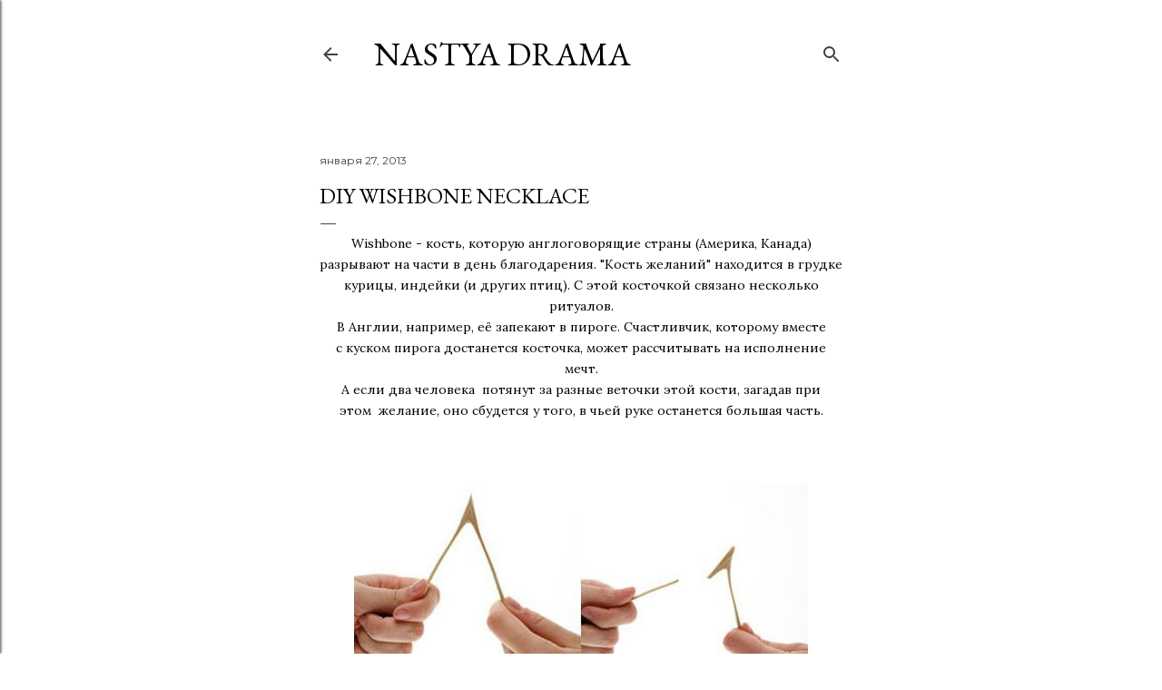

--- FILE ---
content_type: text/plain
request_url: https://www.google-analytics.com/j/collect?v=1&_v=j102&a=658773892&t=pageview&_s=1&dl=https%3A%2F%2Fwww.nastyadrama.ru%2F2013%2F01%2Fdiy-wishbone-necklace.html&ul=en-us%40posix&dt=DIY%20Wishbone%20necklace&sr=1280x720&vp=1280x720&_u=IEBAAEABAAAAACAAI~&jid=1826694028&gjid=1190654746&cid=1623154783.1769376188&tid=UA-44016515-1&_gid=93864021.1769376188&_r=1&_slc=1&z=1066353134
body_size: -451
content:
2,cG-2KH07GKC5X